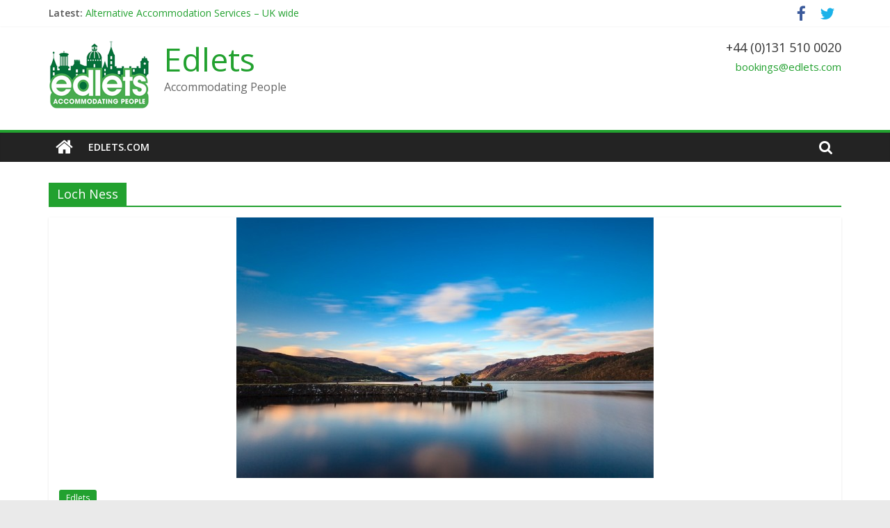

--- FILE ---
content_type: text/html; charset=UTF-8
request_url: http://blog.edlets.com/index.php/tag/loch-ness/
body_size: 25146
content:
<!DOCTYPE html>
<html lang="en-GB">
<head>
	<meta charset="UTF-8"/>
	<meta name="viewport" content="width=device-width, initial-scale=1">
	<link rel="profile" href="http://gmpg.org/xfn/11"/>
	<title>Loch Ness &#8211; Edlets</title>
<link rel='dns-prefetch' href='//fonts.googleapis.com' />
<link rel='dns-prefetch' href='//s.w.org' />
<link rel="alternate" type="application/rss+xml" title="Edlets &raquo; Feed" href="http://blog.edlets.com/index.php/feed/" />
<link rel="alternate" type="application/rss+xml" title="Edlets &raquo; Comments Feed" href="http://blog.edlets.com/index.php/comments/feed/" />
<link rel="alternate" type="application/rss+xml" title="Edlets &raquo; Loch Ness Tag Feed" href="http://blog.edlets.com/index.php/tag/loch-ness/feed/" />
		<script type="text/javascript">
			window._wpemojiSettings = {"baseUrl":"https:\/\/s.w.org\/images\/core\/emoji\/11.2.0\/72x72\/","ext":".png","svgUrl":"https:\/\/s.w.org\/images\/core\/emoji\/11.2.0\/svg\/","svgExt":".svg","source":{"concatemoji":"http:\/\/blog.edlets.com\/wp-includes\/js\/wp-emoji-release.min.js?ver=5.1.19"}};
			!function(e,a,t){var n,r,o,i=a.createElement("canvas"),p=i.getContext&&i.getContext("2d");function s(e,t){var a=String.fromCharCode;p.clearRect(0,0,i.width,i.height),p.fillText(a.apply(this,e),0,0);e=i.toDataURL();return p.clearRect(0,0,i.width,i.height),p.fillText(a.apply(this,t),0,0),e===i.toDataURL()}function c(e){var t=a.createElement("script");t.src=e,t.defer=t.type="text/javascript",a.getElementsByTagName("head")[0].appendChild(t)}for(o=Array("flag","emoji"),t.supports={everything:!0,everythingExceptFlag:!0},r=0;r<o.length;r++)t.supports[o[r]]=function(e){if(!p||!p.fillText)return!1;switch(p.textBaseline="top",p.font="600 32px Arial",e){case"flag":return s([55356,56826,55356,56819],[55356,56826,8203,55356,56819])?!1:!s([55356,57332,56128,56423,56128,56418,56128,56421,56128,56430,56128,56423,56128,56447],[55356,57332,8203,56128,56423,8203,56128,56418,8203,56128,56421,8203,56128,56430,8203,56128,56423,8203,56128,56447]);case"emoji":return!s([55358,56760,9792,65039],[55358,56760,8203,9792,65039])}return!1}(o[r]),t.supports.everything=t.supports.everything&&t.supports[o[r]],"flag"!==o[r]&&(t.supports.everythingExceptFlag=t.supports.everythingExceptFlag&&t.supports[o[r]]);t.supports.everythingExceptFlag=t.supports.everythingExceptFlag&&!t.supports.flag,t.DOMReady=!1,t.readyCallback=function(){t.DOMReady=!0},t.supports.everything||(n=function(){t.readyCallback()},a.addEventListener?(a.addEventListener("DOMContentLoaded",n,!1),e.addEventListener("load",n,!1)):(e.attachEvent("onload",n),a.attachEvent("onreadystatechange",function(){"complete"===a.readyState&&t.readyCallback()})),(n=t.source||{}).concatemoji?c(n.concatemoji):n.wpemoji&&n.twemoji&&(c(n.twemoji),c(n.wpemoji)))}(window,document,window._wpemojiSettings);
		</script>
		<style type="text/css">
img.wp-smiley,
img.emoji {
	display: inline !important;
	border: none !important;
	box-shadow: none !important;
	height: 1em !important;
	width: 1em !important;
	margin: 0 .07em !important;
	vertical-align: -0.1em !important;
	background: none !important;
	padding: 0 !important;
}
</style>
	<link rel='stylesheet' id='wp-block-library-css'  href='http://blog.edlets.com/wp-includes/css/dist/block-library/style.min.css?ver=5.1.19' type='text/css' media='all' />
<link rel='stylesheet' id='colormag_google_fonts-css'  href='//fonts.googleapis.com/css?family=Open+Sans%3A400%2C600&#038;ver=5.1.19' type='text/css' media='all' />
<link rel='stylesheet' id='colormag_style-css'  href='http://blog.edlets.com/wp-content/themes/colormag/style.css?ver=5.1.19' type='text/css' media='all' />
<link rel='stylesheet' id='colormag-fontawesome-css'  href='http://blog.edlets.com/wp-content/themes/colormag/fontawesome/css/font-awesome.css?ver=4.2.1' type='text/css' media='all' />
<link rel='stylesheet' id='tablepress-default-css'  href='http://blog.edlets.com/wp-content/plugins/tablepress/css/default.min.css?ver=1.9.2' type='text/css' media='all' />
<script type='text/javascript' src='http://blog.edlets.com/wp-includes/js/jquery/jquery.js?ver=1.12.4'></script>
<script type='text/javascript' src='http://blog.edlets.com/wp-includes/js/jquery/jquery-migrate.min.js?ver=1.4.1'></script>
<!--[if lte IE 8]>
<script type='text/javascript' src='http://blog.edlets.com/wp-content/themes/colormag/js/html5shiv.min.js?ver=5.1.19'></script>
<![endif]-->
<link rel='https://api.w.org/' href='http://blog.edlets.com/index.php/wp-json/' />
<link rel="EditURI" type="application/rsd+xml" title="RSD" href="http://blog.edlets.com/xmlrpc.php?rsd" />
<link rel="wlwmanifest" type="application/wlwmanifest+xml" href="http://blog.edlets.com/wp-includes/wlwmanifest.xml" /> 
<meta name="generator" content="WordPress 5.1.19" />
<link rel="icon" href="http://blog.edlets.com/wp-content/uploads/2017/02/airbb-1.jpg" sizes="32x32" />
<link rel="icon" href="http://blog.edlets.com/wp-content/uploads/2017/02/airbb-1.jpg" sizes="192x192" />
<link rel="apple-touch-icon-precomposed" href="http://blog.edlets.com/wp-content/uploads/2017/02/airbb-1.jpg" />
<meta name="msapplication-TileImage" content="http://blog.edlets.com/wp-content/uploads/2017/02/airbb-1.jpg" />
<!-- Edlets Internal Styles -->		<style type="text/css"> .colormag-button,blockquote,button,input[type=reset],input[type=button],input[type=submit],
		#masthead.colormag-header-clean #site-navigation.main-small-navigation .menu-toggle{background-color:#22a12f}
		#site-title a,.next a:hover,.previous a:hover,.social-links i.fa:hover,a,
		#masthead.colormag-header-clean .social-links li:hover i.fa,
		#masthead.colormag-header-classic .social-links li:hover i.fa,
		#masthead.colormag-header-clean .breaking-news .newsticker a:hover,
		#masthead.colormag-header-classic .breaking-news .newsticker a:hover,
		#masthead.colormag-header-classic #site-navigation .fa.search-top:hover,
		#masthead.colormag-header-classic #site-navigation.main-navigation .random-post a:hover .fa-random,
		.dark-skin #masthead.colormag-header-classic #site-navigation.main-navigation .home-icon:hover .fa,
		#masthead .main-small-navigation li:hover > .sub-toggle i,
		.better-responsive-menu #masthead .main-small-navigation .sub-toggle.active .fa {color:#22a12f}
		.fa.search-top:hover,
		#masthead.colormag-header-classic #site-navigation.main-small-navigation .menu-toggle,
		.main-navigation ul li.focus > a,
        #masthead.colormag-header-classic .main-navigation ul ul.sub-menu li.focus > a {background-color:#22a12f}
		#site-navigation{border-top:4px solid #22a12f}
		.home-icon.front_page_on,.main-navigation a:hover,.main-navigation ul li ul li a:hover,
		.main-navigation ul li ul li:hover>a,
		.main-navigation ul li.current-menu-ancestor>a,
		.main-navigation ul li.current-menu-item ul li a:hover,
		.main-navigation ul li.current-menu-item>a,
		.main-navigation ul li.current_page_ancestor>a,
		.main-navigation ul li.current_page_item>a,
		.main-navigation ul li:hover>a,
		.main-small-navigation li a:hover,
		.site-header .menu-toggle:hover,
		#masthead.colormag-header-classic .main-navigation ul ul.sub-menu li:hover > a,
		#masthead.colormag-header-classic .main-navigation ul ul.sub-menu li.current-menu-ancestor > a,
		#masthead.colormag-header-classic .main-navigation ul ul.sub-menu li.current-menu-item > a,
		#masthead .main-small-navigation li:hover > a,
		#masthead .main-small-navigation li.current-page-ancestor > a,
		#masthead .main-small-navigation li.current-menu-ancestor > a,
		#masthead .main-small-navigation li.current-page-item > a,
		#masthead .main-small-navigation li.current-menu-item > a{background-color:#22a12f}
		#masthead.colormag-header-classic .main-navigation .home-icon a:hover .fa { color:#22a12f}
		.main-small-navigation .current-menu-item>a,.main-small-navigation .current_page_item>a {background:#22a12f}
		#masthead.colormag-header-classic .main-navigation ul ul.sub-menu li:hover,
		#masthead.colormag-header-classic .main-navigation ul ul.sub-menu li.current-menu-ancestor,
		#masthead.colormag-header-classic .main-navigation ul ul.sub-menu li.current-menu-item,
		#masthead.colormag-header-classic #site-navigation .menu-toggle,
		#masthead.colormag-header-classic #site-navigation .menu-toggle:hover,
		#masthead.colormag-header-classic .main-navigation ul > li:hover > a,
        #masthead.colormag-header-classic .main-navigation ul > li.current-menu-item > a,
        #masthead.colormag-header-classic .main-navigation ul > li.current-menu-ancestor > a,
        #masthead.colormag-header-classic .main-navigation ul li.focus > a{ border-color:#22a12f}
		.promo-button-area a:hover{border:2px solid #22a12f;background-color:#22a12f}
		#content .wp-pagenavi .current,
		#content .wp-pagenavi a:hover,.format-link .entry-content a,.pagination span{ background-color:#22a12f}
		.pagination a span:hover{color:#22a12f;border-color:#22a12f}
		#content .comments-area a.comment-edit-link:hover,#content .comments-area a.comment-permalink:hover,
		#content .comments-area article header cite a:hover,.comments-area .comment-author-link a:hover{color:#22a12f}
		.comments-area .comment-author-link span{background-color:#22a12f}
		.comment .comment-reply-link:hover,.nav-next a,.nav-previous a{color:#22a12f}
		#secondary .widget-title{border-bottom:2px solid #22a12f}
		#secondary .widget-title span{background-color:#22a12f}
		.footer-widgets-area .widget-title{border-bottom:2px solid #22a12f}
		.footer-widgets-area .widget-title span,
		.colormag-footer--classic .footer-widgets-area .widget-title span::before{background-color:#22a12f}
		.footer-widgets-area a:hover{color:#22a12f}
		.advertisement_above_footer .widget-title{ border-bottom:2px solid #22a12f}
		.advertisement_above_footer .widget-title span{background-color:#22a12f}
		a#scroll-up i{color:#22a12f}
		.page-header .page-title{border-bottom:2px solid #22a12f}
		#content .post .article-content .above-entry-meta .cat-links a,
		.page-header .page-title span{ background-color:#22a12f}
		#content .post .article-content .entry-title a:hover,
		.entry-meta .byline i,.entry-meta .cat-links i,.entry-meta a,
		.post .entry-title a:hover,.search .entry-title a:hover{color:#22a12f}
		.entry-meta .post-format i{background-color:#22a12f}
		.entry-meta .comments-link a:hover,.entry-meta .edit-link a:hover,.entry-meta .posted-on a:hover,
		.entry-meta .tag-links a:hover,.single #content .tags a:hover{color:#22a12f}.more-link,
		.no-post-thumbnail{background-color:#22a12f}
		.post-box .entry-meta .cat-links a:hover,.post-box .entry-meta .posted-on a:hover,
		.post.post-box .entry-title a:hover{color:#22a12f}
		.widget_featured_slider .slide-content .above-entry-meta .cat-links a{background-color:#22a12f}
		.widget_featured_slider .slide-content .below-entry-meta .byline a:hover,
		.widget_featured_slider .slide-content .below-entry-meta .comments a:hover,
		.widget_featured_slider .slide-content .below-entry-meta .posted-on a:hover,
		.widget_featured_slider .slide-content .entry-title a:hover{color:#22a12f}
		.widget_highlighted_posts .article-content .above-entry-meta .cat-links a {background-color:#22a12f}
		.byline a:hover,.comments a:hover,.edit-link a:hover,.posted-on a:hover,.tag-links a:hover,
		.widget_highlighted_posts .article-content .below-entry-meta .byline a:hover,
		.widget_highlighted_posts .article-content .below-entry-meta .comments a:hover,
		.widget_highlighted_posts .article-content .below-entry-meta .posted-on a:hover,
		.widget_highlighted_posts .article-content .entry-title a:hover{color:#22a12f}
		.widget_featured_posts .article-content .above-entry-meta .cat-links a{background-color:#22a12f}
		.widget_featured_posts .article-content .entry-title a:hover{color:#22a12f}
		.widget_featured_posts .widget-title{border-bottom:2px solid #22a12f}
		.widget_featured_posts .widget-title span{background-color:#22a12f}
		.related-posts-main-title .fa,.single-related-posts .article-content .entry-title a:hover{color:#22a12f} .widget_slider_area .widget-title,.widget_beside_slider .widget-title { border-bottom:2px solid #22a12f} .widget_slider_area .widget-title span,.widget_beside_slider .widget-title span { background-color:#22a12f}
		 @media (max-width: 768px) {.better-responsive-menu .sub-toggle{background-color:#048311}}</style>
		</head>

<body class="archive tag tag-loch-ness tag-292 wp-custom-logo no-sidebar-full-width wide">



<div id="page" class="hfeed site">
	<a class="skip-link screen-reader-text" href="#main">Skip to content</a>

	
	
	<header id="masthead" class="site-header clearfix ">
		<div id="header-text-nav-container" class="clearfix">

						<div class="news-bar">
				<div class="inner-wrap clearfix">
					
							<div class="breaking-news">
			<strong class="breaking-news-latest">Latest:</strong>
			<ul class="newsticker">
									<li>
						<a href="http://blog.edlets.com/index.php/2025/12/17/alternative-accommodation-services-uk-wide/"
						   title="Alternative Accommodation Services &#8211; UK wide">Alternative Accommodation Services &#8211; UK wide</a>
					</li>
									<li>
						<a href="http://blog.edlets.com/index.php/2025/06/20/whats-on-in-edinburgh-2026-your-ultimate-guide-to-the-years-best-events/"
						   title="What’s On in Edinburgh 2026: Your Ultimate Guide to the Year’s Best Events">What’s On in Edinburgh 2026: Your Ultimate Guide to the Year’s Best Events</a>
					</li>
									<li>
						<a href="http://blog.edlets.com/index.php/2025/06/19/contractor-insurance-accommodation-in-edinburgh-across-scotland-apartments-homes-hotels-with-edlets/"
						   title="&#x1f3d7;&#xfe0f; Contractor &#038; Insurance Accommodation in Edinburgh &#038; Across Scotland – Apartments, Homes &#038; Hotels with Edlets">&#x1f3d7;&#xfe0f; Contractor &#038; Insurance Accommodation in Edinburgh &#038; Across Scotland – Apartments, Homes &#038; Hotels with Edlets</a>
					</li>
									<li>
						<a href="http://blog.edlets.com/index.php/2025/06/19/edinburgh-festival-calendar-2025-events-you-cant-miss-and-where-to-stay-with-edlets/"
						   title="Edinburgh Festival Calendar 2025: Events You Can’t Miss – And Where to Stay with Edlets">Edinburgh Festival Calendar 2025: Events You Can’t Miss – And Where to Stay with Edlets</a>
					</li>
									<li>
						<a href="http://blog.edlets.com/index.php/2021/01/28/licensing-of-short-term-lets-assc-submission-to-scottish-parliament-local-government-communities-committee/"
						   title="Licensing of Short-term Lets &#8211; ASSC Submission to Scottish Parliament Local Government &#038; Communities Committee">Licensing of Short-term Lets &#8211; ASSC Submission to Scottish Parliament Local Government &#038; Communities Committee</a>
					</li>
							</ul>
		</div>
		
							<div class="social-links clearfix">
			<ul>
				<li><a href="https://www.facebook.com/pages/category/Vacation-Home-Rental/Edletscom-353340488098943/" target="_blank"><i class="fa fa-facebook"></i></a></li><li><a href="https://twitter.com/Edlets" target="_blank"><i class="fa fa-twitter"></i></a></li>			</ul>
		</div><!-- .social-links -->
						</div>
			</div>
		
			
			
		<div class="inner-wrap">

			<div id="header-text-nav-wrap" class="clearfix">
				<div id="header-left-section">
											<div id="header-logo-image">
							<a href="http://blog.edlets.com/" class="custom-logo-link" rel="home" itemprop="url"><img width="146" height="99" src="http://blog.edlets.com/wp-content/uploads/2017/02/edlets_small.png" class="custom-logo" alt="Edlets" itemprop="logo" /></a>						</div><!-- #header-logo-image -->
											<div id="header-text" class="">
													<h3 id="site-title">
								<a href="http://blog.edlets.com/" title="Edlets" rel="home">Edlets</a>
							</h3>
																		<p id="site-description">Accommodating People</p>
						<!-- #site-description -->
					</div><!-- #header-text -->
				</div><!-- #header-left-section -->
				<div id="header-right-section">
											<div id="header-right-sidebar" class="clearfix">
							<aside id="text-9" class="widget widget_text clearfix"><h3 class="widget-title">+44 (0)131 510 0020</h3>			<div class="textwidget"><p><a href="mailto:bookings@edlets.com">bookings@edlets.com</a></p>
<p>&nbsp;</p>
</div>
		</aside>						</div>
										</div><!-- #header-right-section -->

			</div><!-- #header-text-nav-wrap -->

		</div><!-- .inner-wrap -->

		
			
			
		<nav id="site-navigation" class="main-navigation clearfix" role="navigation">
			<div class="inner-wrap clearfix">
				
					<div class="home-icon">
						<a href="http://blog.edlets.com/" title="Edlets"><i class="fa fa-home"></i></a>
					</div>

					
									<div class="search-random-icons-container">
													<div class="top-search-wrap">
								<i class="fa fa-search search-top"></i>
								<div class="search-form-top">
									<form action="http://blog.edlets.com/" class="search-form searchform clearfix" method="get">
   <div class="search-wrap">
      <input type="text" placeholder="Search" class="s field" name="s">
      <button class="search-icon" type="submit"></button>
   </div>
</form><!-- .searchform -->								</div>
							</div>
											</div>
				
				<p class="menu-toggle"></p>
				<div class="menu-primary-container"><ul id="menu-edlets" class="menu"><li id="menu-item-886" class="menu-item menu-item-type-custom menu-item-object-custom menu-item-886"><a href="https://www.edlets.com">edlets.com</a></li>
</ul></div>
			</div>
		</nav>

		
		</div><!-- #header-text-nav-container -->

		
	</header>

		
	<div id="main" class="clearfix">
		<div class="inner-wrap clearfix">

	
	<div id="primary">
		<div id="content" class="clearfix">

			
				<header class="page-header">
               					<h1 class="page-title">
               <span>
						Loch Ness					</span></h1>
                  									</header><!-- .page-header -->

            <div class="article-container">

   				
   				
   					
<article id="post-672" class="post-672 post type-post status-publish format-standard has-post-thumbnail hentry category-edlets tag-abbey tag-adventure-playground tag-badminton tag-barbecues tag-bbq tag-caledonian-hotel tag-chess tag-croquet tag-family-gathering tag-fishing tag-football tag-grounds tag-gymnasium tag-highland-tour tag-holiday-lets tag-inverness tag-loch-ness tag-nessie tag-picnic tag-playground tag-restaurant tag-romantic-getaway tag-sauna tag-snooker tag-snooker-table tag-steam-room tag-swimming-pool tag-tennis tag-tennis-court">
   
         <div class="featured-image">
         <a href="http://blog.edlets.com/index.php/2018/10/03/loch-ness-accommodation/" title="Loch Ness Accommodation"><img width="600" height="375" src="http://blog.edlets.com/wp-content/uploads/2018/05/003-600x375.jpg" class="attachment-colormag-featured-image size-colormag-featured-image wp-post-image" alt="" /></a>
      </div>
   
   <div class="article-content clearfix">

      
      <div class="above-entry-meta"><span class="cat-links"><a href="http://blog.edlets.com/index.php/category/edlets/"  rel="category tag">Edlets</a>&nbsp;</span></div>
      <header class="entry-header">
         <h2 class="entry-title">
            <a href="http://blog.edlets.com/index.php/2018/10/03/loch-ness-accommodation/" title="Loch Ness Accommodation">Loch Ness Accommodation</a>
         </h2>
      </header>

      <div class="below-entry-meta">
			<span class="posted-on"><a href="http://blog.edlets.com/index.php/2018/10/03/loch-ness-accommodation/" title="2:47 pm" rel="bookmark"><i class="fa fa-calendar-o"></i> <time class="entry-date published" datetime="2018-10-03T14:47:55+00:00">3rd October 2018</time><time class="updated" datetime="2018-11-06T13:39:05+00:00">6th November 2018</time></a></span>
			<span class="byline">
				<span class="author vcard">
					<i class="fa fa-user"></i>
					<a class="url fn n"
					   href="http://blog.edlets.com/index.php/author/admin/"
					   title="admin">admin					</a>
				</span>
			</span>

			<span class="tag-links"><i class="fa fa-tags"></i><a href="http://blog.edlets.com/index.php/tag/abbey/" rel="tag">Abbey</a>, <a href="http://blog.edlets.com/index.php/tag/adventure-playground/" rel="tag">Adventure Playground</a>, <a href="http://blog.edlets.com/index.php/tag/badminton/" rel="tag">Badminton</a>, <a href="http://blog.edlets.com/index.php/tag/barbecues/" rel="tag">Barbecues</a>, <a href="http://blog.edlets.com/index.php/tag/bbq/" rel="tag">BBQ</a>, <a href="http://blog.edlets.com/index.php/tag/caledonian-hotel/" rel="tag">Caledonian Hotel</a>, <a href="http://blog.edlets.com/index.php/tag/chess/" rel="tag">Chess</a>, <a href="http://blog.edlets.com/index.php/tag/croquet/" rel="tag">Croquet</a>, <a href="http://blog.edlets.com/index.php/tag/family-gathering/" rel="tag">Family Gathering</a>, <a href="http://blog.edlets.com/index.php/tag/fishing/" rel="tag">fishing</a>, <a href="http://blog.edlets.com/index.php/tag/football/" rel="tag">Football</a>, <a href="http://blog.edlets.com/index.php/tag/grounds/" rel="tag">Grounds</a>, <a href="http://blog.edlets.com/index.php/tag/gymnasium/" rel="tag">Gymnasium</a>, <a href="http://blog.edlets.com/index.php/tag/highland-tour/" rel="tag">Highland Tour</a>, <a href="http://blog.edlets.com/index.php/tag/holiday-lets/" rel="tag">holiday lets</a>, <a href="http://blog.edlets.com/index.php/tag/inverness/" rel="tag">Inverness</a>, <a href="http://blog.edlets.com/index.php/tag/loch-ness/" rel="tag">Loch Ness</a>, <a href="http://blog.edlets.com/index.php/tag/nessie/" rel="tag">Nessie</a>, <a href="http://blog.edlets.com/index.php/tag/picnic/" rel="tag">Picnic</a>, <a href="http://blog.edlets.com/index.php/tag/playground/" rel="tag">Playground</a>, <a href="http://blog.edlets.com/index.php/tag/restaurant/" rel="tag">Restaurant</a>, <a href="http://blog.edlets.com/index.php/tag/romantic-getaway/" rel="tag">Romantic Getaway</a>, <a href="http://blog.edlets.com/index.php/tag/sauna/" rel="tag">Sauna</a>, <a href="http://blog.edlets.com/index.php/tag/snooker/" rel="tag">Snooker</a>, <a href="http://blog.edlets.com/index.php/tag/snooker-table/" rel="tag">Snooker Table</a>, <a href="http://blog.edlets.com/index.php/tag/steam-room/" rel="tag">Steam Room</a>, <a href="http://blog.edlets.com/index.php/tag/swimming-pool/" rel="tag">Swimming Pool</a>, <a href="http://blog.edlets.com/index.php/tag/tennis/" rel="tag">Tennis</a>, <a href="http://blog.edlets.com/index.php/tag/tennis-court/" rel="tag">Tennis Court</a></span></div>
      <div class="entry-content clearfix">
         <p>Set on the shore of south Loch Ness, these holiday homes and apartments are ideally located for touring, walking or</p>
         <a class="more-link" title="Loch Ness Accommodation" href="http://blog.edlets.com/index.php/2018/10/03/loch-ness-accommodation/"><span>Read more</span></a>
      </div>

   </div>

   </article>
   				
            </div>

				

			
		</div><!-- #content -->
	</div><!-- #primary -->

	
	

</div><!-- .inner-wrap -->
</div><!-- #main -->




<footer id="colophon" class="clearfix ">
	
	<div class="footer-socket-wrapper clearfix">
		<div class="inner-wrap">
			<div class="footer-socket-area">
				<div class="footer-socket-right-section">
							<div class="social-links clearfix">
			<ul>
				<li><a href="https://www.facebook.com/pages/category/Vacation-Home-Rental/Edletscom-353340488098943/" target="_blank"><i class="fa fa-facebook"></i></a></li><li><a href="https://twitter.com/Edlets" target="_blank"><i class="fa fa-twitter"></i></a></li>			</ul>
		</div><!-- .social-links -->
						</div>

				<div class="footer-socket-left-section">
					<div class="copyright">Copyright &copy; 2026 <a href="http://blog.edlets.com/" title="Edlets" ><span>Edlets</span></a>. All rights reserved.<br>Theme: ColorMag by <a href="https://themegrill.com/themes/colormag" target="_blank" title="ThemeGrill" rel="author"><span>ThemeGrill</span></a>. Powered by <a href="https://wordpress.org" target="_blank" title="WordPress"><span>WordPress</span></a>.</div>				</div>
			</div>
		</div>
	</div>
</footer>

<a href="#masthead" id="scroll-up"><i class="fa fa-chevron-up"></i></a>

</div><!-- #page -->
<script type='text/javascript' src='http://blog.edlets.com/wp-content/themes/colormag/js/jquery.bxslider.min.js?ver=4.2.10'></script>
<script type='text/javascript' src='http://blog.edlets.com/wp-content/themes/colormag/js/navigation.js?ver=5.1.19'></script>
<script type='text/javascript' src='http://blog.edlets.com/wp-content/themes/colormag/js/news-ticker/jquery.newsTicker.min.js?ver=1.0.0'></script>
<script type='text/javascript' src='http://blog.edlets.com/wp-content/themes/colormag/js/fitvids/jquery.fitvids.js?ver=20150311'></script>
<script type='text/javascript' src='http://blog.edlets.com/wp-content/themes/colormag/js/skip-link-focus-fix.js?ver=5.1.19'></script>
<script type='text/javascript' src='http://blog.edlets.com/wp-content/themes/colormag/js/colormag-custom.js?ver=5.1.19'></script>
<script type='text/javascript' src='http://blog.edlets.com/wp-includes/js/wp-embed.min.js?ver=5.1.19'></script>
</body>
</html>
